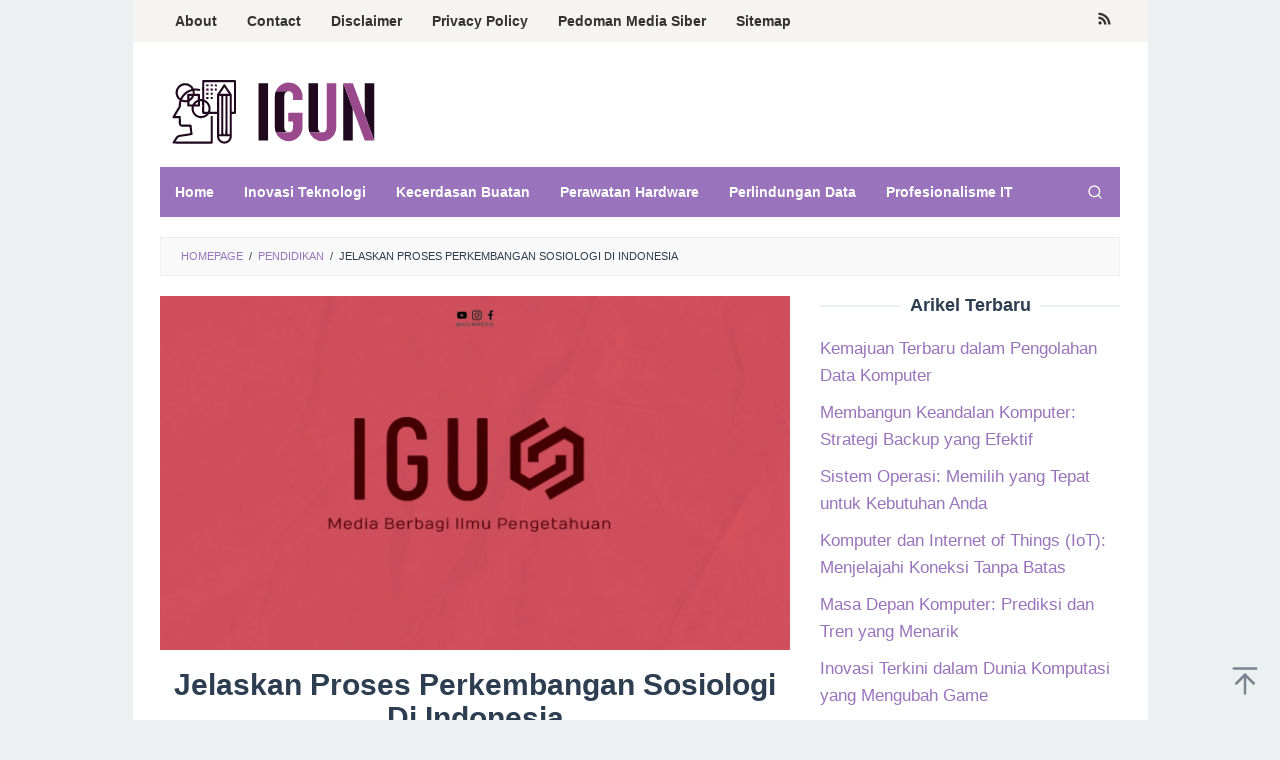

--- FILE ---
content_type: text/html; charset=utf-8
request_url: https://www.google.com/recaptcha/api2/aframe
body_size: 135
content:
<!DOCTYPE HTML><html><head><meta http-equiv="content-type" content="text/html; charset=UTF-8"></head><body><script nonce="D3Pd7dsk6wkx1m5q7PP0Dg">/** Anti-fraud and anti-abuse applications only. See google.com/recaptcha */ try{var clients={'sodar':'https://pagead2.googlesyndication.com/pagead/sodar?'};window.addEventListener("message",function(a){try{if(a.source===window.parent){var b=JSON.parse(a.data);var c=clients[b['id']];if(c){var d=document.createElement('img');d.src=c+b['params']+'&rc='+(localStorage.getItem("rc::a")?sessionStorage.getItem("rc::b"):"");window.document.body.appendChild(d);sessionStorage.setItem("rc::e",parseInt(sessionStorage.getItem("rc::e")||0)+1);localStorage.setItem("rc::h",'1768966867671');}}}catch(b){}});window.parent.postMessage("_grecaptcha_ready", "*");}catch(b){}</script></body></html>